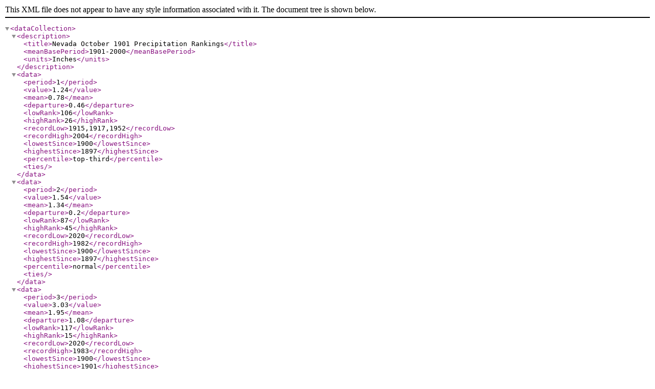

--- FILE ---
content_type: application/xml
request_url: https://www.ncei.noaa.gov/access/monitoring/climate-at-a-glance/statewide/rankings/26-pcp-190110/data.xml
body_size: 7510
content:
<?xml version="1.0" encoding="UTF-8"?>
<dataCollection>
    <description>
        <title>Nevada October 1901 Precipitation Rankings</title>
        <meanBasePeriod>1901-2000</meanBasePeriod>
        <units>Inches</units>
    </description>
    <data>
        <period>1</period>
        <value>1.24</value>
        <mean>0.78</mean>
        <departure>0.46</departure>
        <lowRank>106</lowRank>
        <highRank>26</highRank>
        <recordLow>1915,1917,1952</recordLow>
        <recordHigh>2004</recordHigh>
        <lowestSince>1900</lowestSince>
        <highestSince>1897</highestSince>
        <percentile>top-third</percentile>
        <ties></ties>
    </data>
    <data>
        <period>2</period>
        <value>1.54</value>
        <mean>1.34</mean>
        <departure>0.2</departure>
        <lowRank>87</lowRank>
        <highRank>45</highRank>
        <recordLow>2020</recordLow>
        <recordHigh>1982</recordHigh>
        <lowestSince>1900</lowestSince>
        <highestSince>1897</highestSince>
        <percentile>normal</percentile>
        <ties></ties>
    </data>
    <data>
        <period>3</period>
        <value>3.03</value>
        <mean>1.95</mean>
        <departure>1.08</departure>
        <lowRank>117</lowRank>
        <highRank>15</highRank>
        <recordLow>2020</recordLow>
        <recordHigh>1983</recordHigh>
        <lowestSince>1900</lowestSince>
        <highestSince>1901</highestSince>
        <percentile>top-third</percentile>
        <ties></ties>
    </data>
    <data>
        <period>4</period>
        <value>3.27</value>
        <mean>2.48</mean>
        <departure>0.79</departure>
        <lowRank>106</lowRank>
        <highRank>26</highRank>
        <recordLow>2020</recordLow>
        <recordHigh>1982</recordHigh>
        <lowestSince>1900</lowestSince>
        <highestSince>1901</highestSince>
        <percentile>top-third</percentile>
        <ties></ties>
    </data>
    <data>
        <period>5</period>
        <value>3.43</value>
        <mean>3.18</mean>
        <departure>0.25</departure>
        <lowRank>90</lowRank>
        <highRank>42</highRank>
        <recordLow>2020</recordLow>
        <recordHigh>1941</recordHigh>
        <lowestSince>1900</lowestSince>
        <highestSince>1897</highestSince>
        <percentile>top-third</percentile>
        <ties></ties>
    </data>
    <data>
        <period>6</period>
        <value>4.19</value>
        <mean>4.16</mean>
        <departure>0.03</departure>
        <lowRank>79</lowRank>
        <highRank>53</highRank>
        <recordLow>2020</recordLow>
        <recordHigh>1998</recordHigh>
        <lowestSince>1900</lowestSince>
        <highestSince>1899</highestSince>
        <percentile>normal</percentile>
        <ties>1909,2021</ties>
    </data>
    <data>
        <period>7</period>
        <value>5.06</value>
        <mean>5.06</mean>
        <departure>0</departure>
        <lowRank>76</lowRank>
        <highRank>56</highRank>
        <recordLow>2020</recordLow>
        <recordHigh>1998</recordHigh>
        <lowestSince>1899</lowestSince>
        <highestSince>1900</highestSince>
        <percentile>normal</percentile>
        <ties></ties>
    </data>
    <data>
        <period>8</period>
        <value>5.54</value>
        <mean>6.14</mean>
        <departure>-0.6</departure>
        <lowRank>49</lowRank>
        <highRank>83</highRank>
        <recordLow>2008</recordLow>
        <recordHigh>1998</recordHigh>
        <lowestSince>1895</lowestSince>
        <highestSince>1900</highestSince>
        <percentile>normal</percentile>
        <ties>1935,1993</ties>
    </data>
    <data>
        <period>9</period>
        <value>8.27</value>
        <mean>7.24</mean>
        <departure>1.03</departure>
        <lowRank>104</lowRank>
        <highRank>28</highRank>
        <recordLow>1966</recordLow>
        <recordHigh>1998</recordHigh>
        <lowestSince>1900</lowestSince>
        <highestSince>1897</highestSince>
        <percentile>top-third</percentile>
        <ties></ties>
    </data>
    <data>
        <period>10</period>
        <value>9.65</value>
        <mean>8.41</mean>
        <departure>1.24</departure>
        <lowRank>99</lowRank>
        <highRank>33</highRank>
        <recordLow>1966</recordLow>
        <recordHigh>1998</recordHigh>
        <lowestSince>1900</lowestSince>
        <highestSince>1897</highestSince>
        <percentile>top-third</percentile>
        <ties></ties>
    </data>
    <data>
        <period>11</period>
        <value>9.83</value>
        <mean>9.43</mean>
        <departure>0.4</departure>
        <lowRank>76</lowRank>
        <highRank>55</highRank>
        <recordLow>1924</recordLow>
        <recordHigh>1998</recordHigh>
        <lowestSince>1900</lowestSince>
        <highestSince>1897</highestSince>
        <percentile>normal</percentile>
        <ties></ties>
    </data>
    <data>
        <period>12</period>
        <value>11.22</value>
        <mean>10.31</mean>
        <departure>0.91</departure>
        <lowRank>92</lowRank>
        <highRank>39</highRank>
        <recordLow>1924</recordLow>
        <recordHigh>1998</recordHigh>
        <lowestSince>1900</lowestSince>
        <highestSince>1897</highestSince>
        <percentile>top-third</percentile>
        <ties></ties>
    </data>
    <data>
        <period>18</period>
        <value>14.46</value>
        <mean>14.46</mean>
        <departure>0</departure>
        <lowRank>69</lowRank>
        <highRank>62</highRank>
        <recordLow>1929,2002</recordLow>
        <recordHigh>1983</recordHigh>
        <lowestSince>1900</lowestSince>
        <highestSince>1899</highestSince>
        <percentile>normal</percentile>
        <ties></ties>
    </data>
    <data>
        <period>24</period>
        <value>19.99</value>
        <mean>20.61</mean>
        <departure>-0.62</departure>
        <lowRank>58</lowRank>
        <highRank>72</highRank>
        <recordLow>1960</recordLow>
        <recordHigh>1984</recordHigh>
        <lowestSince>1900</lowestSince>
        <highestSince>1899</highestSince>
        <percentile>normal</percentile>
        <ties></ties>
    </data>
    <data>
        <period>36</period>
        <value>31.1</value>
        <mean>30.93</mean>
        <departure>0.17</departure>
        <lowRank>73</lowRank>
        <highRank>56</highRank>
        <recordLow>1955</recordLow>
        <recordHigh>1984</recordHigh>
        <lowestSince>1900</lowestSince>
        <highestSince>1899</highestSince>
        <percentile>normal</percentile>
        <ties></ties>
    </data>
    <data>
        <period>48</period>
        <value>40.04</value>
        <mean>41.17</mean>
        <departure>-1.13</departure>
        <lowRank>62</lowRank>
        <highRank>66</highRank>
        <recordLow>1931</recordLow>
        <recordHigh>1998</recordHigh>
        <lowestSince>1901</lowestSince>
        <highestSince>1900</highestSince>
        <percentile>normal</percentile>
        <ties></ties>
    </data>
    <data>
        <period>60</period>
        <value>51.39</value>
        <mean>51.4</mean>
        <departure>-0.01</departure>
        <lowRank>73</lowRank>
        <highRank>54</highRank>
        <recordLow>2003</recordLow>
        <recordHigh>1984</recordHigh>
        <lowestSince>1900</lowestSince>
        <highestSince>1901</highestSince>
        <percentile>normal</percentile>
        <ties></ties>
    </data>
</dataCollection>
